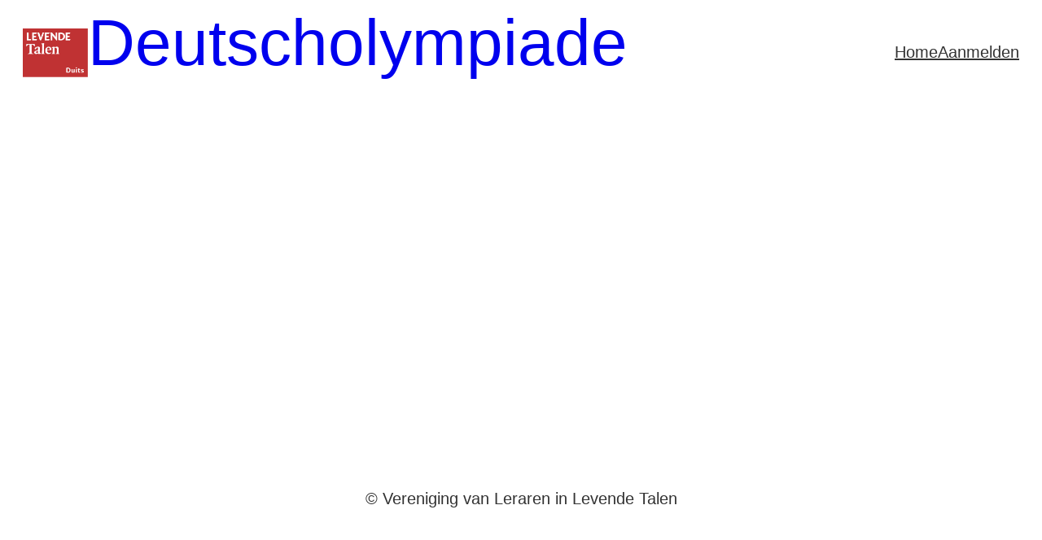

--- FILE ---
content_type: text/css
request_url: https://deutscholympiade.nl/wp-content/themes/blockster/style.css?ver=1.1.0
body_size: 2198
content:
/*
Theme Name: Blockster
Theme URI: https://blockthemespro.com
Author: Block Themes Pro
Description: A simple, clean, easy to manage block theme meant for non-profits, bloggers, freelancers and agencies. No custom code needed.  No clunky page builders.  It's lightweight and easy to setup!
Requires at least: 6.0
Tested up to: 6.2
Requires PHP: 7.2
Version: 1.1.0
License: GNU General Public License v2 or later
License URI: https://www.gnu.org/licenses/old-licenses/gpl-2.0.html
Text Domain: blockster
Tags: one-column, custom-colors, custom-menu, custom-logo, editor-style, featured-images, full-site-editing, block-patterns, rtl-language-support, threaded-comments, translation-ready, wide-blocks, block-styles, blog, portfolio, education
*/
html, body {
  border: none;
  margin: 0;
  padding: 0;
  height: 100%;
}

html {
  scroll-behavior: smooth;
}

body {
  -moz-osx-font-smoothing: grayscale;
  -webkit-font-smoothing: antialiased;
}

*,
*:before,
*:after {
  -webkit-box-sizing: border-box;
  -moz-box-sizing: border-box;
  box-sizing: border-box;
}

*:focus:not(:focus-visible) {
  outline: none;
}

.wp-site-blocks {
  min-height: 100vh;
  display: flex;
  flex-direction: column;
}

.site-footer {
  margin-top: auto !important;
}

a {
  text-underline-offset: 0.15em;
  transition: 0.15s ease;
}
a img {
  transition: opacity 400ms linear;
}
a:hover img {
  opacity: 0.8;
}

label {
  font-weight: 500;
  font-size: var(--wp--preset--font-size--small);
}

input:not([type=radio]):not([name=checkbox]):not([name=submit]),
textarea,
select {
  border-radius: 4px !important;
  appearance: none;
  -moz-appearance: none;
  -webkit-appearance: none;
  border: 1px solid var(--wp--preset--color--contrast-alt);
  padding: calc(0.667rem + 7px) calc(1rem + 2px);
  font-size: var(--wp--preset--font-size--medium);
  font-weight: normal;
  outline: none;
  transition: 0.2s all;
}
input:not([type=radio]):not([name=checkbox]):not([name=submit]):focus,
textarea:focus,
select:focus {
  border-color: var(--wp--preset--color--accent);
}

button {
  transition: 0.2s all;
}

.hide-on-desktop {
  display: none !important;
}

.mt-0 {
  margin-top: 0;
}

.mb-0 {
  margin-bottom: 0;
}

.is-style-splat.wp-block-site-logo img {
  border-radius: 45% 43% 50% 56%;
}

.wp-block-site-title a {
  text-decoration: none;
}

.wp-block-post-date {
  opacity: 0.5;
}

.wp-block-post-terms {
  gap: 5px;
  display: flex;
  flex-flow: row wrap;
}

.wp-block-post-terms__separator {
  display: none;
}

.is-style-buttons .page-numbers,
.is-style-buttons .wp-block-query-pagination-next,
.is-style-buttons .wp-block-query-pagination-previous,
.is-style-buttons.wp-block-post-terms > a {
  background: none;
  padding: 0.5rem 0.65rem 0.5rem;
  border-radius: 4px;
  font-weight: 500;
  font-size: calc(0.9 * var(--wp--preset--font-size--small));
  text-decoration: none;
  position: relative;
  line-height: var(--wp--custom--typography--line-height--normal);
  color: var(--wp--preset--color--accent);
  display: inline-block;
}
.is-style-buttons .page-numbers:after,
.is-style-buttons .wp-block-query-pagination-next:after,
.is-style-buttons .wp-block-query-pagination-previous:after,
.is-style-buttons.wp-block-post-terms > a:after {
  background: var(--wp--preset--color--accent);
  opacity: 0.1;
  border-radius: 6px;
  bottom: 0;
  content: "";
  left: 0;
  position: absolute;
  z-index: -1;
  right: 0;
  top: 0;
  transition: opacity 0.1s cubic-bezier(0.7, 0, 0.3, 1);
}
.is-style-buttons .page-numbers:hover:after,
.is-style-buttons .wp-block-query-pagination-next:hover:after,
.is-style-buttons .wp-block-query-pagination-previous:hover:after,
.is-style-buttons.wp-block-post-terms > a:hover:after {
  opacity: 0.2;
}

.gallery-vertically-center-images .wp-block-image {
  display: flex;
  align-items: center;
  margin-top: auto !important;
  margin-bottom: auto !important;
}

.wp-block-code {
  border-radius: 4px;
  border: 1px solid var(--wp--preset--color--contrast-alt);
}

.wp-block-post-author__content {
  gap: 0.3rem;
  display: flex;
  opacity: 0.5;
}

.wp-block-post-author__byline {
  font-size: 1em;
  width: auto;
}

.wp-block-post-featured-image {
  display: block;
}

.wp-element-button {
  -webkit-transform-style: preserve-3d;
  -webkit-backface-visibility: hidden;
  -webkit-transform: translateZ(0);
}
.wp-element-button:hover {
  opacity: 0.8;
}

.wp-block-search__inside-wrapper {
  padding: 0 !important;
  margin: 0 !important;
  border-radius: 4px;
  transition: 0.15s ease;
}
.wp-block-search__inside-wrapper:focus-within {
  border-color: var(--wp--preset--color--accent);
}

.wp-block-search__button-inside input.wp-block-search__input {
  border: none !important;
  padding: 8px 12px !important;
  font-size: var(--wp--preset--font-size--small);
}
.wp-block-search__button-inside button {
  padding: 8px !important;
  margin: 0 !important;
  background: none !important;
  color: var(--wp--preset--color--contrast-alt) !important;
}
.wp-block-search__button-inside button:hover {
  color: var(--wp--preset--color--contrast) !important;
}

.is-style-shadow-light:not(.wp-block-image) {
  box-shadow: var(--wp--preset--shadow--light);
}

.is-style-shadow-light.wp-block-image img {
  box-shadow: var(--wp--preset--shadow--light);
}

.is-style-shadow-light a img {
  transition: all 0.15s ease;
}
.is-style-shadow-light a:hover img {
  box-shadow: none;
  opacity: 1;
}

.subscribe-form-container {
  border: 1px solid var(--wp--preset--color--accent);
  border-radius: 4px;
  background: var(--wp--preset--color--base);
  padding: 4px 30px 4px 15px;
  align-items: center;
  justify-content: center;
}

.subscribe-form {
  display: flex;
  margin: auto;
}
.subscribe-form input {
  border: none !important;
  outline: none;
  margin: 0 !important;
  width: 100%;
  padding-left: 0;
  background: none;
}
.subscribe-form button {
  background: none;
  color: var(--wp--preset--color--accent);
  border: none;
  outline: none;
  box-shadow: none;
  font-size: var(--wp--preset--font-size--medium);
  font-family: inherit;
  font-weight: 500;
  cursor: pointer;
}
.subscribe-form button:hover {
  opacity: 0.8;
}

.blog-sidebar-category-nav ul {
  margin: 0;
  padding: 0;
}
.blog-sidebar-category-nav ul li {
  list-style: none;
  display: inline-block;
  vertical-align: top;
  line-height: var(--wp--custom--typography--line-height--medium);
}
.blog-sidebar-category-nav ul li a {
  text-decoration: none;
  font-size: calc(0.8 * var(--wp--preset--font-size--small));
  font-weight: 500;
  display: block;
}
.blog-sidebar-category-nav ul li a:hover {
  color: var(--wp--preset--color--contrast);
}

.is-style-three-col-per-row-max {
  display: grid !important;
  grid-template-columns: repeat(auto-fill, minmax(400px, 1fr));
  grid-gap: 1.5rem;
}

.is-style-four-col-per-row-max {
  display: grid !important;
  grid-template-columns: repeat(auto-fill, minmax(320px, 1fr));
  grid-gap: 1.5rem;
}

.comment-form-cookies-consent {
  display: none !important;
}

h3#reply-title {
  font-size: var(--wp--preset--font-size-large);
}

.logged-in-as,
.comment-notes {
  color: var(--wp--preset--color--contrast-alt);
  font-size: calc(0.9 * var(--wp--preset--font-size--small));
}

.has-text-align-center.wp-block-post-author .wp-block-post-author__content {
  justify-content: center;
}

.wp-block-navigation__responsive-container-close {
  padding-top: var(--wp--preset--spacing--40);
}

.wp-block-navigation__responsive-container.is-menu-open .wp-block-navigation__responsive-container-content {
  padding-top: var(--wp--preset--spacing--70);
}

.wp-block-button.is-style-outline > .wp-block-button__link,
.wp-block-button .wp-block-button__link.is-style-outline {
  padding: 6px 14px;
}

.wp-block-post-template.is-flex-container {
  gap: 2.5em 1.25em;
}

.wp-block-navigation a.wp-block-navigation-item__content.wp-block-navigation-item__content:where(:not(.wp-element-button)):hover {
  color: var(--wp--preset--color--contrast-alt);
}

.wp-block-social-links:not(.is-style-logos-only) .wp-social-link {
  background-color: var(--wp--preset--color--base-alt) !important;
}

.wp-block-social-links:not(.has-icon-color) .wp-block-social-link-anchor svg {
  fill: var(--wp--preset--color--contrast) !important;
}

@media (max-width: 767px) {
  .hide-on-mobile {
    display: none !important;
  }
  .hide-on-desktop {
    display: flex !important;
  }
  .wp-block-post {
    padding-bottom: var(--wp--preset--spacing--50);
  }
  .wp-block-post:last-of-type {
    padding-bottom: 0;
  }
  .mobile-order-1 {
    order: 1;
  }
  .mobile-order-2 {
    order: 2;
  }
  .mobile-order-3 {
    order: 3;
  }
  .mobile-order-4 {
    order: 4;
  }
  .center-on-mobile {
    margin-left: auto !important;
    margin-right: auto !important;
  }
  .mobile-padding-0 {
    padding: 0 !important;
  }
  .mobile-padding-top-0 {
    padding-top: 0 !important;
  }
  .mobile-padding-bottom-0 {
    padding-bottom: 0 !important;
  }
  .mobile-padding-right-0 {
    padding-right: 0 !important;
  }
  .mobile-padding-left-0 {
    padding-left: 0 !important;
  }
  .is-style-three-col-per-row-max,
  .is-style-four-col-per-row-max {
    grid-template-columns: 1fr;
  }
  .wp-block-cover {
    min-height: auto !important;
  }
}
